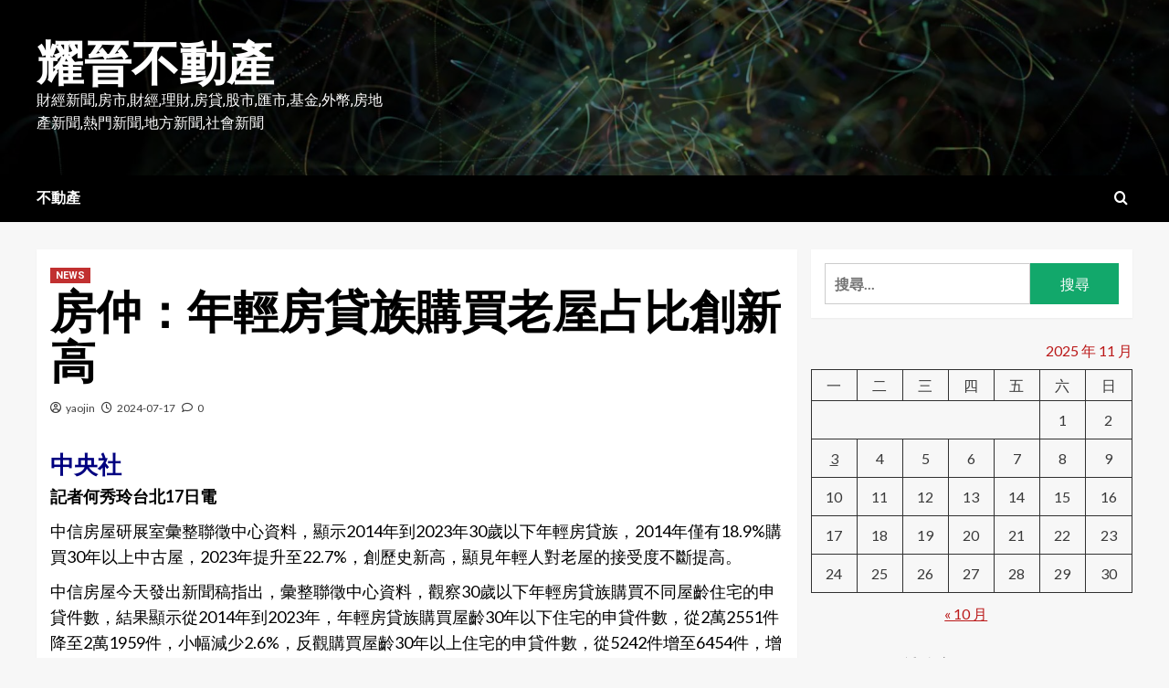

--- FILE ---
content_type: text/html; charset=UTF-8
request_url: https://www.yaojin.com.tw/news-afe-202407170053/
body_size: 16925
content:
<!doctype html>
<html lang="zh-TW">

<head>
    <meta charset="UTF-8">
    <meta name="viewport" content="width=device-width, initial-scale=1">
    <link rel="profile" href="http://gmpg.org/xfn/11">
    <title>房仲：年輕房貸族購買老屋占比創新高 &#8211; 耀晉不動產</title>
<meta name='robots' content='max-image-preview:large' />
<!-- Speed of this site is optimised by WP Performance Score Booster plugin v2.2.1 - https://dipakgajjar.com/wp-performance-score-booster/ -->
<link rel='dns-prefetch' href='//fonts.googleapis.com' />
<link rel="alternate" type="application/rss+xml" title="訂閱《耀晉不動產》&raquo; 資訊提供" href="https://www.yaojin.com.tw/feed/" />
<link rel="alternate" type="application/rss+xml" title="訂閱《耀晉不動產》&raquo; 留言的資訊提供" href="https://www.yaojin.com.tw/comments/feed/" />
<link rel="alternate" type="application/rss+xml" title="訂閱《耀晉不動產 》&raquo;〈房仲：年輕房貸族購買老屋占比創新高〉留言的資訊提供" href="https://www.yaojin.com.tw/news-afe-202407170053/feed/" />
<script type="text/javascript">
/* <![CDATA[ */
window._wpemojiSettings = {"baseUrl":"https:\/\/s.w.org\/images\/core\/emoji\/15.0.3\/72x72\/","ext":".png","svgUrl":"https:\/\/s.w.org\/images\/core\/emoji\/15.0.3\/svg\/","svgExt":".svg","source":{"concatemoji":"https:\/\/www.yaojin.com.tw\/wp-includes\/js\/wp-emoji-release.min.js"}};
/*! This file is auto-generated */
!function(i,n){var o,s,e;function c(e){try{var t={supportTests:e,timestamp:(new Date).valueOf()};sessionStorage.setItem(o,JSON.stringify(t))}catch(e){}}function p(e,t,n){e.clearRect(0,0,e.canvas.width,e.canvas.height),e.fillText(t,0,0);var t=new Uint32Array(e.getImageData(0,0,e.canvas.width,e.canvas.height).data),r=(e.clearRect(0,0,e.canvas.width,e.canvas.height),e.fillText(n,0,0),new Uint32Array(e.getImageData(0,0,e.canvas.width,e.canvas.height).data));return t.every(function(e,t){return e===r[t]})}function u(e,t,n){switch(t){case"flag":return n(e,"\ud83c\udff3\ufe0f\u200d\u26a7\ufe0f","\ud83c\udff3\ufe0f\u200b\u26a7\ufe0f")?!1:!n(e,"\ud83c\uddfa\ud83c\uddf3","\ud83c\uddfa\u200b\ud83c\uddf3")&&!n(e,"\ud83c\udff4\udb40\udc67\udb40\udc62\udb40\udc65\udb40\udc6e\udb40\udc67\udb40\udc7f","\ud83c\udff4\u200b\udb40\udc67\u200b\udb40\udc62\u200b\udb40\udc65\u200b\udb40\udc6e\u200b\udb40\udc67\u200b\udb40\udc7f");case"emoji":return!n(e,"\ud83d\udc26\u200d\u2b1b","\ud83d\udc26\u200b\u2b1b")}return!1}function f(e,t,n){var r="undefined"!=typeof WorkerGlobalScope&&self instanceof WorkerGlobalScope?new OffscreenCanvas(300,150):i.createElement("canvas"),a=r.getContext("2d",{willReadFrequently:!0}),o=(a.textBaseline="top",a.font="600 32px Arial",{});return e.forEach(function(e){o[e]=t(a,e,n)}),o}function t(e){var t=i.createElement("script");t.src=e,t.defer=!0,i.head.appendChild(t)}"undefined"!=typeof Promise&&(o="wpEmojiSettingsSupports",s=["flag","emoji"],n.supports={everything:!0,everythingExceptFlag:!0},e=new Promise(function(e){i.addEventListener("DOMContentLoaded",e,{once:!0})}),new Promise(function(t){var n=function(){try{var e=JSON.parse(sessionStorage.getItem(o));if("object"==typeof e&&"number"==typeof e.timestamp&&(new Date).valueOf()<e.timestamp+604800&&"object"==typeof e.supportTests)return e.supportTests}catch(e){}return null}();if(!n){if("undefined"!=typeof Worker&&"undefined"!=typeof OffscreenCanvas&&"undefined"!=typeof URL&&URL.createObjectURL&&"undefined"!=typeof Blob)try{var e="postMessage("+f.toString()+"("+[JSON.stringify(s),u.toString(),p.toString()].join(",")+"));",r=new Blob([e],{type:"text/javascript"}),a=new Worker(URL.createObjectURL(r),{name:"wpTestEmojiSupports"});return void(a.onmessage=function(e){c(n=e.data),a.terminate(),t(n)})}catch(e){}c(n=f(s,u,p))}t(n)}).then(function(e){for(var t in e)n.supports[t]=e[t],n.supports.everything=n.supports.everything&&n.supports[t],"flag"!==t&&(n.supports.everythingExceptFlag=n.supports.everythingExceptFlag&&n.supports[t]);n.supports.everythingExceptFlag=n.supports.everythingExceptFlag&&!n.supports.flag,n.DOMReady=!1,n.readyCallback=function(){n.DOMReady=!0}}).then(function(){return e}).then(function(){var e;n.supports.everything||(n.readyCallback(),(e=n.source||{}).concatemoji?t(e.concatemoji):e.wpemoji&&e.twemoji&&(t(e.twemoji),t(e.wpemoji)))}))}((window,document),window._wpemojiSettings);
/* ]]> */
</script>
<style id='wp-emoji-styles-inline-css' type='text/css'>

	img.wp-smiley, img.emoji {
		display: inline !important;
		border: none !important;
		box-shadow: none !important;
		height: 1em !important;
		width: 1em !important;
		margin: 0 0.07em !important;
		vertical-align: -0.1em !important;
		background: none !important;
		padding: 0 !important;
	}
</style>
<link rel='stylesheet' id='wp-block-library-css' href='https://www.yaojin.com.tw/wp-includes/css/dist/block-library/style.min.css' type='text/css' media='all' />
<style id='wp-block-library-theme-inline-css' type='text/css'>
.wp-block-audio :where(figcaption){color:#555;font-size:13px;text-align:center}.is-dark-theme .wp-block-audio :where(figcaption){color:#ffffffa6}.wp-block-audio{margin:0 0 1em}.wp-block-code{border:1px solid #ccc;border-radius:4px;font-family:Menlo,Consolas,monaco,monospace;padding:.8em 1em}.wp-block-embed :where(figcaption){color:#555;font-size:13px;text-align:center}.is-dark-theme .wp-block-embed :where(figcaption){color:#ffffffa6}.wp-block-embed{margin:0 0 1em}.blocks-gallery-caption{color:#555;font-size:13px;text-align:center}.is-dark-theme .blocks-gallery-caption{color:#ffffffa6}:root :where(.wp-block-image figcaption){color:#555;font-size:13px;text-align:center}.is-dark-theme :root :where(.wp-block-image figcaption){color:#ffffffa6}.wp-block-image{margin:0 0 1em}.wp-block-pullquote{border-bottom:4px solid;border-top:4px solid;color:currentColor;margin-bottom:1.75em}.wp-block-pullquote cite,.wp-block-pullquote footer,.wp-block-pullquote__citation{color:currentColor;font-size:.8125em;font-style:normal;text-transform:uppercase}.wp-block-quote{border-left:.25em solid;margin:0 0 1.75em;padding-left:1em}.wp-block-quote cite,.wp-block-quote footer{color:currentColor;font-size:.8125em;font-style:normal;position:relative}.wp-block-quote.has-text-align-right{border-left:none;border-right:.25em solid;padding-left:0;padding-right:1em}.wp-block-quote.has-text-align-center{border:none;padding-left:0}.wp-block-quote.is-large,.wp-block-quote.is-style-large,.wp-block-quote.is-style-plain{border:none}.wp-block-search .wp-block-search__label{font-weight:700}.wp-block-search__button{border:1px solid #ccc;padding:.375em .625em}:where(.wp-block-group.has-background){padding:1.25em 2.375em}.wp-block-separator.has-css-opacity{opacity:.4}.wp-block-separator{border:none;border-bottom:2px solid;margin-left:auto;margin-right:auto}.wp-block-separator.has-alpha-channel-opacity{opacity:1}.wp-block-separator:not(.is-style-wide):not(.is-style-dots){width:100px}.wp-block-separator.has-background:not(.is-style-dots){border-bottom:none;height:1px}.wp-block-separator.has-background:not(.is-style-wide):not(.is-style-dots){height:2px}.wp-block-table{margin:0 0 1em}.wp-block-table td,.wp-block-table th{word-break:normal}.wp-block-table :where(figcaption){color:#555;font-size:13px;text-align:center}.is-dark-theme .wp-block-table :where(figcaption){color:#ffffffa6}.wp-block-video :where(figcaption){color:#555;font-size:13px;text-align:center}.is-dark-theme .wp-block-video :where(figcaption){color:#ffffffa6}.wp-block-video{margin:0 0 1em}:root :where(.wp-block-template-part.has-background){margin-bottom:0;margin-top:0;padding:1.25em 2.375em}
</style>
<style id='global-styles-inline-css' type='text/css'>
:root{--wp--preset--aspect-ratio--square: 1;--wp--preset--aspect-ratio--4-3: 4/3;--wp--preset--aspect-ratio--3-4: 3/4;--wp--preset--aspect-ratio--3-2: 3/2;--wp--preset--aspect-ratio--2-3: 2/3;--wp--preset--aspect-ratio--16-9: 16/9;--wp--preset--aspect-ratio--9-16: 9/16;--wp--preset--color--black: #000000;--wp--preset--color--cyan-bluish-gray: #abb8c3;--wp--preset--color--white: #ffffff;--wp--preset--color--pale-pink: #f78da7;--wp--preset--color--vivid-red: #cf2e2e;--wp--preset--color--luminous-vivid-orange: #ff6900;--wp--preset--color--luminous-vivid-amber: #fcb900;--wp--preset--color--light-green-cyan: #7bdcb5;--wp--preset--color--vivid-green-cyan: #00d084;--wp--preset--color--pale-cyan-blue: #8ed1fc;--wp--preset--color--vivid-cyan-blue: #0693e3;--wp--preset--color--vivid-purple: #9b51e0;--wp--preset--gradient--vivid-cyan-blue-to-vivid-purple: linear-gradient(135deg,rgba(6,147,227,1) 0%,rgb(155,81,224) 100%);--wp--preset--gradient--light-green-cyan-to-vivid-green-cyan: linear-gradient(135deg,rgb(122,220,180) 0%,rgb(0,208,130) 100%);--wp--preset--gradient--luminous-vivid-amber-to-luminous-vivid-orange: linear-gradient(135deg,rgba(252,185,0,1) 0%,rgba(255,105,0,1) 100%);--wp--preset--gradient--luminous-vivid-orange-to-vivid-red: linear-gradient(135deg,rgba(255,105,0,1) 0%,rgb(207,46,46) 100%);--wp--preset--gradient--very-light-gray-to-cyan-bluish-gray: linear-gradient(135deg,rgb(238,238,238) 0%,rgb(169,184,195) 100%);--wp--preset--gradient--cool-to-warm-spectrum: linear-gradient(135deg,rgb(74,234,220) 0%,rgb(151,120,209) 20%,rgb(207,42,186) 40%,rgb(238,44,130) 60%,rgb(251,105,98) 80%,rgb(254,248,76) 100%);--wp--preset--gradient--blush-light-purple: linear-gradient(135deg,rgb(255,206,236) 0%,rgb(152,150,240) 100%);--wp--preset--gradient--blush-bordeaux: linear-gradient(135deg,rgb(254,205,165) 0%,rgb(254,45,45) 50%,rgb(107,0,62) 100%);--wp--preset--gradient--luminous-dusk: linear-gradient(135deg,rgb(255,203,112) 0%,rgb(199,81,192) 50%,rgb(65,88,208) 100%);--wp--preset--gradient--pale-ocean: linear-gradient(135deg,rgb(255,245,203) 0%,rgb(182,227,212) 50%,rgb(51,167,181) 100%);--wp--preset--gradient--electric-grass: linear-gradient(135deg,rgb(202,248,128) 0%,rgb(113,206,126) 100%);--wp--preset--gradient--midnight: linear-gradient(135deg,rgb(2,3,129) 0%,rgb(40,116,252) 100%);--wp--preset--font-size--small: 13px;--wp--preset--font-size--medium: 20px;--wp--preset--font-size--large: 36px;--wp--preset--font-size--x-large: 42px;--wp--preset--spacing--20: 0.44rem;--wp--preset--spacing--30: 0.67rem;--wp--preset--spacing--40: 1rem;--wp--preset--spacing--50: 1.5rem;--wp--preset--spacing--60: 2.25rem;--wp--preset--spacing--70: 3.38rem;--wp--preset--spacing--80: 5.06rem;--wp--preset--shadow--natural: 6px 6px 9px rgba(0, 0, 0, 0.2);--wp--preset--shadow--deep: 12px 12px 50px rgba(0, 0, 0, 0.4);--wp--preset--shadow--sharp: 6px 6px 0px rgba(0, 0, 0, 0.2);--wp--preset--shadow--outlined: 6px 6px 0px -3px rgba(255, 255, 255, 1), 6px 6px rgba(0, 0, 0, 1);--wp--preset--shadow--crisp: 6px 6px 0px rgba(0, 0, 0, 1);}:root { --wp--style--global--content-size: 740px;--wp--style--global--wide-size: 1200px; }:where(body) { margin: 0; }.wp-site-blocks > .alignleft { float: left; margin-right: 2em; }.wp-site-blocks > .alignright { float: right; margin-left: 2em; }.wp-site-blocks > .aligncenter { justify-content: center; margin-left: auto; margin-right: auto; }:where(.wp-site-blocks) > * { margin-block-start: 24px; margin-block-end: 0; }:where(.wp-site-blocks) > :first-child { margin-block-start: 0; }:where(.wp-site-blocks) > :last-child { margin-block-end: 0; }:root { --wp--style--block-gap: 24px; }:root :where(.is-layout-flow) > :first-child{margin-block-start: 0;}:root :where(.is-layout-flow) > :last-child{margin-block-end: 0;}:root :where(.is-layout-flow) > *{margin-block-start: 24px;margin-block-end: 0;}:root :where(.is-layout-constrained) > :first-child{margin-block-start: 0;}:root :where(.is-layout-constrained) > :last-child{margin-block-end: 0;}:root :where(.is-layout-constrained) > *{margin-block-start: 24px;margin-block-end: 0;}:root :where(.is-layout-flex){gap: 24px;}:root :where(.is-layout-grid){gap: 24px;}.is-layout-flow > .alignleft{float: left;margin-inline-start: 0;margin-inline-end: 2em;}.is-layout-flow > .alignright{float: right;margin-inline-start: 2em;margin-inline-end: 0;}.is-layout-flow > .aligncenter{margin-left: auto !important;margin-right: auto !important;}.is-layout-constrained > .alignleft{float: left;margin-inline-start: 0;margin-inline-end: 2em;}.is-layout-constrained > .alignright{float: right;margin-inline-start: 2em;margin-inline-end: 0;}.is-layout-constrained > .aligncenter{margin-left: auto !important;margin-right: auto !important;}.is-layout-constrained > :where(:not(.alignleft):not(.alignright):not(.alignfull)){max-width: var(--wp--style--global--content-size);margin-left: auto !important;margin-right: auto !important;}.is-layout-constrained > .alignwide{max-width: var(--wp--style--global--wide-size);}body .is-layout-flex{display: flex;}.is-layout-flex{flex-wrap: wrap;align-items: center;}.is-layout-flex > :is(*, div){margin: 0;}body .is-layout-grid{display: grid;}.is-layout-grid > :is(*, div){margin: 0;}body{padding-top: 0px;padding-right: 0px;padding-bottom: 0px;padding-left: 0px;}a:where(:not(.wp-element-button)){text-decoration: none;}:root :where(.wp-element-button, .wp-block-button__link){background-color: #32373c;border-width: 0;color: #fff;font-family: inherit;font-size: inherit;line-height: inherit;padding: calc(0.667em + 2px) calc(1.333em + 2px);text-decoration: none;}.has-black-color{color: var(--wp--preset--color--black) !important;}.has-cyan-bluish-gray-color{color: var(--wp--preset--color--cyan-bluish-gray) !important;}.has-white-color{color: var(--wp--preset--color--white) !important;}.has-pale-pink-color{color: var(--wp--preset--color--pale-pink) !important;}.has-vivid-red-color{color: var(--wp--preset--color--vivid-red) !important;}.has-luminous-vivid-orange-color{color: var(--wp--preset--color--luminous-vivid-orange) !important;}.has-luminous-vivid-amber-color{color: var(--wp--preset--color--luminous-vivid-amber) !important;}.has-light-green-cyan-color{color: var(--wp--preset--color--light-green-cyan) !important;}.has-vivid-green-cyan-color{color: var(--wp--preset--color--vivid-green-cyan) !important;}.has-pale-cyan-blue-color{color: var(--wp--preset--color--pale-cyan-blue) !important;}.has-vivid-cyan-blue-color{color: var(--wp--preset--color--vivid-cyan-blue) !important;}.has-vivid-purple-color{color: var(--wp--preset--color--vivid-purple) !important;}.has-black-background-color{background-color: var(--wp--preset--color--black) !important;}.has-cyan-bluish-gray-background-color{background-color: var(--wp--preset--color--cyan-bluish-gray) !important;}.has-white-background-color{background-color: var(--wp--preset--color--white) !important;}.has-pale-pink-background-color{background-color: var(--wp--preset--color--pale-pink) !important;}.has-vivid-red-background-color{background-color: var(--wp--preset--color--vivid-red) !important;}.has-luminous-vivid-orange-background-color{background-color: var(--wp--preset--color--luminous-vivid-orange) !important;}.has-luminous-vivid-amber-background-color{background-color: var(--wp--preset--color--luminous-vivid-amber) !important;}.has-light-green-cyan-background-color{background-color: var(--wp--preset--color--light-green-cyan) !important;}.has-vivid-green-cyan-background-color{background-color: var(--wp--preset--color--vivid-green-cyan) !important;}.has-pale-cyan-blue-background-color{background-color: var(--wp--preset--color--pale-cyan-blue) !important;}.has-vivid-cyan-blue-background-color{background-color: var(--wp--preset--color--vivid-cyan-blue) !important;}.has-vivid-purple-background-color{background-color: var(--wp--preset--color--vivid-purple) !important;}.has-black-border-color{border-color: var(--wp--preset--color--black) !important;}.has-cyan-bluish-gray-border-color{border-color: var(--wp--preset--color--cyan-bluish-gray) !important;}.has-white-border-color{border-color: var(--wp--preset--color--white) !important;}.has-pale-pink-border-color{border-color: var(--wp--preset--color--pale-pink) !important;}.has-vivid-red-border-color{border-color: var(--wp--preset--color--vivid-red) !important;}.has-luminous-vivid-orange-border-color{border-color: var(--wp--preset--color--luminous-vivid-orange) !important;}.has-luminous-vivid-amber-border-color{border-color: var(--wp--preset--color--luminous-vivid-amber) !important;}.has-light-green-cyan-border-color{border-color: var(--wp--preset--color--light-green-cyan) !important;}.has-vivid-green-cyan-border-color{border-color: var(--wp--preset--color--vivid-green-cyan) !important;}.has-pale-cyan-blue-border-color{border-color: var(--wp--preset--color--pale-cyan-blue) !important;}.has-vivid-cyan-blue-border-color{border-color: var(--wp--preset--color--vivid-cyan-blue) !important;}.has-vivid-purple-border-color{border-color: var(--wp--preset--color--vivid-purple) !important;}.has-vivid-cyan-blue-to-vivid-purple-gradient-background{background: var(--wp--preset--gradient--vivid-cyan-blue-to-vivid-purple) !important;}.has-light-green-cyan-to-vivid-green-cyan-gradient-background{background: var(--wp--preset--gradient--light-green-cyan-to-vivid-green-cyan) !important;}.has-luminous-vivid-amber-to-luminous-vivid-orange-gradient-background{background: var(--wp--preset--gradient--luminous-vivid-amber-to-luminous-vivid-orange) !important;}.has-luminous-vivid-orange-to-vivid-red-gradient-background{background: var(--wp--preset--gradient--luminous-vivid-orange-to-vivid-red) !important;}.has-very-light-gray-to-cyan-bluish-gray-gradient-background{background: var(--wp--preset--gradient--very-light-gray-to-cyan-bluish-gray) !important;}.has-cool-to-warm-spectrum-gradient-background{background: var(--wp--preset--gradient--cool-to-warm-spectrum) !important;}.has-blush-light-purple-gradient-background{background: var(--wp--preset--gradient--blush-light-purple) !important;}.has-blush-bordeaux-gradient-background{background: var(--wp--preset--gradient--blush-bordeaux) !important;}.has-luminous-dusk-gradient-background{background: var(--wp--preset--gradient--luminous-dusk) !important;}.has-pale-ocean-gradient-background{background: var(--wp--preset--gradient--pale-ocean) !important;}.has-electric-grass-gradient-background{background: var(--wp--preset--gradient--electric-grass) !important;}.has-midnight-gradient-background{background: var(--wp--preset--gradient--midnight) !important;}.has-small-font-size{font-size: var(--wp--preset--font-size--small) !important;}.has-medium-font-size{font-size: var(--wp--preset--font-size--medium) !important;}.has-large-font-size{font-size: var(--wp--preset--font-size--large) !important;}.has-x-large-font-size{font-size: var(--wp--preset--font-size--x-large) !important;}
:root :where(.wp-block-pullquote){font-size: 1.5em;line-height: 1.6;}
</style>
<link rel='stylesheet' id='newsment-google-fonts-css' href='https://fonts.googleapis.com/css?family=Roboto:100,300,400,500,700' type='text/css' media='all' />
<link rel='stylesheet' id='bootstrap-css' href='https://www.yaojin.com.tw/wp-content/themes/covernews/assets/bootstrap/css/bootstrap.min.css' type='text/css' media='all' />
<link rel='stylesheet' id='covernews-style-css' href='https://www.yaojin.com.tw/wp-content/themes/covernews/style.css' type='text/css' media='all' />
<link rel='stylesheet' id='newsment-css' href='https://www.yaojin.com.tw/wp-content/themes/newsment/style.css' type='text/css' media='all' />
<link rel='stylesheet' id='covernews-icons-css' href='https://www.yaojin.com.tw/wp-content/themes/covernews/assets/icons/style.css' type='text/css' media='all' />
<link rel='stylesheet' id='covernews-google-fonts-css' href='https://fonts.googleapis.com/css?family=Source%20Sans%20Pro:400,700|Lato:400,700&#038;subset=latin,latin-ext' type='text/css' media='all' />
<link rel='stylesheet' id='yarpp-thumbnails-css' href='https://www.yaojin.com.tw/wp-content/plugins/yet-another-related-posts-plugin/style/styles_thumbnails.css' type='text/css' media='all' />
<style id='yarpp-thumbnails-inline-css' type='text/css'>
.yarpp-thumbnails-horizontal .yarpp-thumbnail {width: 160px;height: 200px;margin: 5px;margin-left: 0px;}.yarpp-thumbnail > img, .yarpp-thumbnail-default {width: 150px;height: 150px;margin: 5px;}.yarpp-thumbnails-horizontal .yarpp-thumbnail-title {margin: 7px;margin-top: 0px;width: 150px;}.yarpp-thumbnail-default > img {min-height: 150px;min-width: 150px;}
</style>
<script type='text/javascript'>
/* <![CDATA[ */
window.CKEDITOR_BASEPATH = "https://www.yaojin.com.tw/wp-content/plugins/ckeditor-for-wordpress/ckeditor/";
var ckeditorSettings = { "textarea_id": "comment", "pluginPath": "https:\/\/www.yaojin.com.tw\/wp-content\/plugins\/ckeditor-for-wordpress\/", "autostart": true, "excerpt_state": false, "qtransEnabled": false, "outputFormat": { "indent": true, "breakBeforeOpen": true, "breakAfterOpen": true, "breakBeforeClose": true, "breakAfterClose": true }, "configuration": { "height": "160px", "skin": "moono", "scayt_autoStartup": false, "entities": true, "entities_greek": true, "entities_latin": true, "toolbar": "WordpressBasic", "templates_files": [ "https:\/\/www.yaojin.com.tw\/wp-content\/plugins\/ckeditor-for-wordpress\/ckeditor.templates.js" ], "stylesCombo_stylesSet": "wordpress:https:\/\/www.yaojin.com.tw\/wp-content\/plugins\/ckeditor-for-wordpress\/ckeditor.styles.js", "allowedContent": true, "customConfig": "https:\/\/www.yaojin.com.tw\/wp-content\/plugins\/ckeditor-for-wordpress\/ckeditor.config.js" }, "externalPlugins": [  ], "additionalButtons": [  ] }
/* ]]> */
</script><style type="text/css">
			#content table.cke_editor { margin:0; }
			#content table.cke_editor tr td { padding:0;border:0; }
		</style><script type="text/javascript" src="https://www.yaojin.com.tw/wp-includes/js/jquery/jquery.min.js" id="jquery-core-js"></script>
<script type="text/javascript" src="https://www.yaojin.com.tw/wp-includes/js/jquery/jquery-migrate.min.js" id="jquery-migrate-js"></script>
<script type="text/javascript" src="https://www.yaojin.com.tw/wp-content/plugins/ckeditor-for-wordpress/ckeditor/ckeditor.js?t=F7J8&amp;ver=4.5.3.3" id="ckeditor-js"></script>
<script type="text/javascript" src="https://www.yaojin.com.tw/wp-content/plugins/ckeditor-for-wordpress/includes/ckeditor.utils.js?t=F7J8&amp;ver=4.5.3.3" id="ckeditor.utils-js"></script>
<script type="text/javascript" src="https://www.yaojin.com.tw/wp-content/plugins/ckeditor-for-wordpress/includes/ckeditor.comment-reply.js" id="comment-reply-js"></script>
<link rel="https://api.w.org/" href="https://www.yaojin.com.tw/wp-json/" /><link rel="alternate" title="JSON" type="application/json" href="https://www.yaojin.com.tw/wp-json/wp/v2/posts/20141" /><link rel="EditURI" type="application/rsd+xml" title="RSD" href="https://www.yaojin.com.tw/xmlrpc.php?rsd" />
<meta name="generator" content="WordPress 6.6.4" />
<link rel="canonical" href="https://www.yaojin.com.tw/news-afe-202407170053/" />
<link rel='shortlink' href='https://www.yaojin.com.tw/?p=20141' />
<link rel="alternate" title="oEmbed (JSON)" type="application/json+oembed" href="https://www.yaojin.com.tw/wp-json/oembed/1.0/embed?url=https%3A%2F%2Fwww.yaojin.com.tw%2Fnews-afe-202407170053%2F" />
<link rel="alternate" title="oEmbed (XML)" type="text/xml+oembed" href="https://www.yaojin.com.tw/wp-json/oembed/1.0/embed?url=https%3A%2F%2Fwww.yaojin.com.tw%2Fnews-afe-202407170053%2F&#038;format=xml" />
<style data-context="foundation-flickity-css">/*! Flickity v2.0.2
http://flickity.metafizzy.co
---------------------------------------------- */.flickity-enabled{position:relative}.flickity-enabled:focus{outline:0}.flickity-viewport{overflow:hidden;position:relative;height:100%}.flickity-slider{position:absolute;width:100%;height:100%}.flickity-enabled.is-draggable{-webkit-tap-highlight-color:transparent;tap-highlight-color:transparent;-webkit-user-select:none;-moz-user-select:none;-ms-user-select:none;user-select:none}.flickity-enabled.is-draggable .flickity-viewport{cursor:move;cursor:-webkit-grab;cursor:grab}.flickity-enabled.is-draggable .flickity-viewport.is-pointer-down{cursor:-webkit-grabbing;cursor:grabbing}.flickity-prev-next-button{position:absolute;top:50%;width:44px;height:44px;border:none;border-radius:50%;background:#fff;background:hsla(0,0%,100%,.75);cursor:pointer;-webkit-transform:translateY(-50%);transform:translateY(-50%)}.flickity-prev-next-button:hover{background:#fff}.flickity-prev-next-button:focus{outline:0;box-shadow:0 0 0 5px #09f}.flickity-prev-next-button:active{opacity:.6}.flickity-prev-next-button.previous{left:10px}.flickity-prev-next-button.next{right:10px}.flickity-rtl .flickity-prev-next-button.previous{left:auto;right:10px}.flickity-rtl .flickity-prev-next-button.next{right:auto;left:10px}.flickity-prev-next-button:disabled{opacity:.3;cursor:auto}.flickity-prev-next-button svg{position:absolute;left:20%;top:20%;width:60%;height:60%}.flickity-prev-next-button .arrow{fill:#333}.flickity-page-dots{position:absolute;width:100%;bottom:-25px;padding:0;margin:0;list-style:none;text-align:center;line-height:1}.flickity-rtl .flickity-page-dots{direction:rtl}.flickity-page-dots .dot{display:inline-block;width:10px;height:10px;margin:0 8px;background:#333;border-radius:50%;opacity:.25;cursor:pointer}.flickity-page-dots .dot.is-selected{opacity:1}</style><style data-context="foundation-slideout-css">.slideout-menu{position:fixed;left:0;top:0;bottom:0;right:auto;z-index:0;width:256px;overflow-y:auto;-webkit-overflow-scrolling:touch;display:none}.slideout-menu.pushit-right{left:auto;right:0}.slideout-panel{position:relative;z-index:1;will-change:transform}.slideout-open,.slideout-open .slideout-panel,.slideout-open body{overflow:hidden}.slideout-open .slideout-menu{display:block}.pushit{display:none}</style><link rel="pingback" href="https://www.yaojin.com.tw/xmlrpc.php">        <style type="text/css">
                        .site-title a,
            .site-header .site-branding .site-title a:visited,
            .site-header .site-branding .site-title a:hover,
            .site-description {
                color: #ffffff;
            }

            .site-branding .site-title {
                font-size: 52px;
            }

            @media only screen and (max-width: 640px) {
                .header-layout-3 .site-header .site-branding .site-title,
                .site-branding .site-title {
                    font-size: 60px;

                }
              }   

           @media only screen and (max-width: 375px) {
               .header-layout-3 .site-header .site-branding .site-title,
               .site-branding .site-title {
                        font-size: 50px;

                    }
                }
                
                    .elementor-template-full-width .elementor-section.elementor-section-full_width > .elementor-container,
        .elementor-template-full-width .elementor-section.elementor-section-boxed > .elementor-container{
            max-width: 1200px;
        }
        @media (min-width: 1600px){
            .elementor-template-full-width .elementor-section.elementor-section-full_width > .elementor-container,
            .elementor-template-full-width .elementor-section.elementor-section-boxed > .elementor-container{
                max-width: 1600px;
            }
        }
        
        .align-content-left .elementor-section-stretched,
        .align-content-right .elementor-section-stretched {
            max-width: 100%;
            left: 0 !important;
        }


        </style>
        <link rel="icon" href="https://www.yaojin.com.tw/wp-content/uploads/2022/01/cropped-Y-32x32.png" sizes="32x32" />
<link rel="icon" href="https://www.yaojin.com.tw/wp-content/uploads/2022/01/cropped-Y-192x192.png" sizes="192x192" />
<link rel="apple-touch-icon" href="https://www.yaojin.com.tw/wp-content/uploads/2022/01/cropped-Y-180x180.png" />
<meta name="msapplication-TileImage" content="https://www.yaojin.com.tw/wp-content/uploads/2022/01/cropped-Y-270x270.png" />
<style>.ios7.web-app-mode.has-fixed header{ background-color: rgba(3,122,221,.88);}</style></head>

<body class="post-template-default single single-post postid-20141 single-format-standard wp-embed-responsive default-content-layout scrollup-sticky-header aft-sticky-header aft-sticky-sidebar default aft-container-default aft-main-banner-slider-editors-picks-trending single-content-mode-default header-image-default align-content-left aft-and">
    
            <div id="af-preloader">
            <div id="loader-wrapper">
                <div id="loader"></div>
            </div>
        </div>
    
    <div id="page" class="site">
        <a class="skip-link screen-reader-text" href="#content">Skip to content</a>

        <div class="header-layout-1">
        <header id="masthead" class="site-header">
                <div class="masthead-banner data-bg" data-background="https://www.yaojin.com.tw/wp-content/themes/newsment/assets/img/default-header-image.jpeg">
            <div class="container">
                <div class="row">
                    <div class="col-md-4">
                        <div class="site-branding">
                                                            <p class="site-title font-family-1">
                                    <a href="https://www.yaojin.com.tw/" rel="home">耀晉不動產</a>
                                </p>
                            
                                                            <p class="site-description">財經新聞,房市,財經,理財,房貸,股市,匯市,基金,外幣,房地產新聞,熱門新聞,地方新聞,社會新聞</p>
                                                    </div>
                    </div>
                    <div class="col-md-8">
                                            </div>
                </div>
            </div>
        </div>
        <nav id="site-navigation" class="main-navigation">
            <div class="container">
                <div class="row">
                    <div class="kol-12">
                        <div class="navigation-container">

                            <div class="main-navigation-container-items-wrapper">

                                <span class="toggle-menu" aria-controls="primary-menu" aria-expanded="false">
                                    <a href="javascript:void(0)" class="aft-void-menu">
                                        <span class="screen-reader-text">Primary Menu</span>
                                        <i class="ham"></i>
                                    </a>
                                </span>
                                <span class="af-mobile-site-title-wrap">
                                                                        <p class="site-title font-family-1">
                                        <a href="https://www.yaojin.com.tw/" rel="home">耀晉不動產</a>
                                    </p>
                                </span>
                                <div id="primary-menu" class="menu"><ul>
<li class="page_item page-item-2"><a href="https://www.yaojin.com.tw/real-estate/">不動產</a></li>
</ul></div>
                            </div>
                            <div class="cart-search">

                                <div class="af-search-wrap">
                                    <div class="search-overlay">
                                        <a href="#" title="Search" class="search-icon">
                                            <i class="fa fa-search"></i>
                                        </a>
                                        <div class="af-search-form">
                                            <form role="search" method="get" class="search-form" action="https://www.yaojin.com.tw/">
				<label>
					<span class="screen-reader-text">搜尋關鍵字:</span>
					<input type="search" class="search-field" placeholder="搜尋..." value="" name="s" />
				</label>
				<input type="submit" class="search-submit" value="搜尋" />
			</form>                                        </div>
                                    </div>
                                </div>
                            </div>


                        </div>
                    </div>
                </div>
            </div>
        </nav>
    </header>
</div>

        
            <div id="content" class="container">
                                <div class="section-block-upper row">
                <div id="primary" class="content-area">
                    <main id="main" class="site-main">

                                                    <article id="post-20141" class="af-single-article post-20141 post type-post status-publish format-standard hentry category-uncategorized">
                                <div class="entry-content-wrap">
                                    <header class="entry-header">

    <div class="header-details-wrapper">
        <div class="entry-header-details">
                            <div class="figure-categories figure-categories-bg">
                                        <ul class="cat-links"><li class="meta-category">
                             <a class="covernews-categories category-color-1" href="https://www.yaojin.com.tw/category/uncategorized/" alt="View all posts in NEWS"> 
                                 NEWS
                             </a>
                        </li></ul>                </div>
                        <h1 class="entry-title">房仲：年輕房貸族購買老屋占比創新高</h1>
            
                
        <span class="author-links">
           
                            
                <span class="item-metadata posts-author">
                <i class="far fa-user-circle"></i>
                                <a href="https://www.yaojin.com.tw/author/yaojin/">
                    yaojin                </a>
                       </span>
                         <span class="item-metadata posts-date">
    <i class="far fa-clock"></i>
    <a href="https://www.yaojin.com.tw/2024/07/"> 
        2024-07-17        </a>
</span>
                        <span class="aft-comment-count">
                <a href="https://www.yaojin.com.tw/news-afe-202407170053/">
                    <i class="far fa-comment"></i>
                    <span class="aft-show-hover">
                        0                    </span>
                </a>
            </span>
                    </span>
                        

                    </div>
    </div>

        <div class="aft-post-thumbnail-wrapper">    
            </div>
    </header><!-- .entry-header -->                                    

    <div class="entry-content">
        <p>
	<strong><span style="color:#000080;"><span style="font-size:26px;">中央社</span></span><br />
	<span style="font-size:18px;"><span style="color:#000000;">記者何秀玲台北17日電</span></span></strong>
</p>
<p>
	<span style="font-size:18px;"><span style="color:#000000;">中信房屋研展室彙整聯徵中心資料，顯示2014年到2023年30歲以下年輕房貸族，2014年僅有18.9%購買30年以上中古屋，2023年提升至22.7%，創歷史新高，顯見年輕人對</span><a href="https://gianthin.com.tw/old-house-loan/" style="text-decoration:none;"><span style="color:#000000;">老屋</span></a><span style="color:#000000;">的接受度不斷提高。</span></span>
</p>
<p>
	<span style="font-size:18px;"><span style="color:#000000;">中信房屋今天發出新聞稿指出，彙整聯徵中心資料，觀察30歲以下年輕房貸族購買不同屋齡住宅的申貸件數，結果顯示從2014年到2023年，年輕</span><a href="https://www.zhonglu.com.tw/news-afe-202407170053/" style="text-decoration:none;"><span style="color:#000000;">房貸</span></a><span style="color:#000000;">族購買屋齡30年以下住宅的申貸件數，從2萬2551件降至2萬1959件，小幅減少2.6%，反觀購買屋齡30年以上住宅的申貸件數，從5242件增至6454件，增加比例為23.1%。</span></span>
</p>
<p>
	<span style="color:#000000;"><span style="font-size:18px;">中信房屋研展室副理莊思敏指出，高房價、房屋老化雙重壓力下，「愈買愈老」已成趨勢，尤其政府釋出新青安貸款政策，總價新台幣1000萬元至1500萬元間、符合新青安最高貸款額度的中古屋更是成為市場搶手貨，交易需求快速攀升。</span></span>
</p>
<p>
	<span style="color:#000000;"><span style="font-size:18px;">莊思敏表示，近年購買中古屋的年輕人明顯增多，推估為三大原因。首先，新建案價格通常比中古屋高，以台北市為例，目前新建案成交單價基本在百萬元以上，而中古屋成交單價普遍落在70萬至80萬元，具價格優勢。</span></span>
</p>
<p>
	<span style="font-size:18px;"><span style="color:#000000;">其次，大部分新建案位於城市外圍或新興</span><a href="https://gianthin.com.tw/zone-expropriation/" style="text-decoration:none;"><span style="color:#000000;">重劃</span></a><span style="color:#000000;">區，生活機能、交通機能未完全成熟，房價卻有明顯超漲的現象，未來一旦房市發展不如預期，這些區域的新建案恐首當其衝。反觀蛋黃區的中古屋，有穩定自住需求支撐，房價抗跌保值性更高。</span></span>
</p>
<p>
	<span style="font-size:18px;"><span style="color:#000000;">第三，中古屋也有機會拿到不錯的貸款條件，因屋齡非銀行核貸的唯一標準。依據聯徵中心揭露，今年第1季年輕</span><a href="https://gianthin.com.tw/blank-credit-apply-for-home-loan/" style="text-decoration:none;"><span style="color:#000000;">房貸</span></a><span style="color:#000000;">族申貸屋齡30年以上中古屋的核貸成數高達79.32%，近8成。</span></span>
</p>
<p>
	<span style="font-size:18px;"><span style="color:#000000;">她也提醒，購屋民眾在選擇中古屋時，仍有管線老化、漏水、壁癌等潛在風險，若是想買</span><a href="https://gianthin.com.tw/reconstruction/" style="text-decoration:none;"><span style="color:#000000;">老屋</span></a><span style="color:#000000;">等都更的民眾，建議做充分研究和準備。（編輯：張均懋）1130717</span></span>
</p>
<p>
	<a href="https://www.cna.com.tw/news/afe/202407170053.aspx" rel="nofollow noopener" style="text-decoration:none;" target="_blank"><span style="font-size:18px;">原始連結</span></a></p>
<div class='yarpp yarpp-related yarpp-related-website yarpp-template-thumbnails'>
<!-- YARPP Thumbnails -->
<h3>Related posts:</h3>
<div class="yarpp-thumbnails-horizontal">
<a class='yarpp-thumbnail' rel='norewrite' href='https://www.yaojin.com.tw/%e5%8c%97%e5%8f%b0%e6%96%b0%e5%bb%ba%e6%a1%88%e6%88%bf%e5%83%b9-%e5%85%a8%e6%95%b8%e5%89%b5%e9%ab%98/' title='北台新建案房價 全數創高'>
<img width="150" height="150" src="https://www.yaojin.com.tw/wp-content/uploads/2022/01/164113978512231_P14379818-150x150.jpg" class="attachment-thumbnail size-thumbnail wp-post-image" alt="" data-pin-nopin="true" srcset="https://www.yaojin.com.tw/wp-content/uploads/2022/01/164113978512231_P14379818-150x150.jpg 150w, https://www.yaojin.com.tw/wp-content/uploads/2022/01/164113978512231_P14379818-144x144.jpg 144w" sizes="(max-width: 150px) 100vw, 150px" /><span class="yarpp-thumbnail-title">北台新建案房價 全數創高</span></a>
<a class='yarpp-thumbnail' rel='norewrite' href='https://www.yaojin.com.tw/%e6%89%b9%e6%b0%91%e9%80%b2%e9%bb%a8%e5%90%83%e9%a6%99%e5%96%9d%e8%be%a3%e3%80%81%e4%b8%8d%e8%83%bd%e8%be%a6%e4%ba%8b/' title='批民進黨吃香喝辣、不能辦事　柯文哲：要喊「抗中保台」就裝像一點'>
<img width="150" height="150" src="https://www.yaojin.com.tw/wp-content/uploads/2022/07/d6472399-150x150.jpg" class="attachment-thumbnail size-thumbnail wp-post-image" alt="" data-pin-nopin="true" srcset="https://www.yaojin.com.tw/wp-content/uploads/2022/07/d6472399-150x150.jpg 150w, https://www.yaojin.com.tw/wp-content/uploads/2022/07/d6472399-144x144.jpg 144w" sizes="(max-width: 150px) 100vw, 150px" /><span class="yarpp-thumbnail-title">批民進黨吃香喝辣、不能辦事　柯文哲：要喊「抗中保台」就裝像一點</span></a>
<a class='yarpp-thumbnail' rel='norewrite' href='https://www.yaojin.com.tw/%e5%bc%b5%e5%96%84%e6%94%bf%e7%a8%b1%e6%9e%97%e5%93%b2%e7%91%84%e3%80%8c%e6%97%85%e9%95%b7%e3%80%8d%e9%81%93%e6%ad%89%e9%9b%a3%e6%93%8b%e7%90%83%e8%bf%b7%e6%80%92%e7%81%ab/' title='張善政稱林哲瑄「旅長」道歉難擋球迷怒火 網友︰道歉還是補槍'>
<img width="150" height="150" src="https://www.yaojin.com.tw/wp-content/uploads/2022/07/2436d530-da68-11ec-8b5e-4bb1c5dbda73-150x150.jpg" class="attachment-thumbnail size-thumbnail wp-post-image" alt="" data-pin-nopin="true" srcset="https://www.yaojin.com.tw/wp-content/uploads/2022/07/2436d530-da68-11ec-8b5e-4bb1c5dbda73-150x150.jpg 150w, https://www.yaojin.com.tw/wp-content/uploads/2022/07/2436d530-da68-11ec-8b5e-4bb1c5dbda73-144x144.jpg 144w" sizes="(max-width: 150px) 100vw, 150px" /><span class="yarpp-thumbnail-title">張善政稱林哲瑄「旅長」道歉難擋球迷怒火 網友︰道歉還是補槍</span></a>
<a class='yarpp-thumbnail' rel='norewrite' href='https://www.yaojin.com.tw/%e7%b6%b2%e7%be%8e%e5%b7%a5%e4%bd%9c%e4%b8%8d%e4%bf%9d%ef%bc%9fai%e7%94%9f%e6%88%90%e5%b0%8f%e6%a8%a1%e5%af%ab%e7%9c%9f%e5%a4%aa%e9%a6%99-%e9%84%89%e6%b0%91%e5%97%a8%e4%ba%86/' title='網美工作不保？AI生成小模寫真太香 鄉民嗨了：比真人照騙自然'>
<img width="150" height="150" src="https://www.yaojin.com.tw/wp-content/uploads/2023/02/20230224094931-02c01390e6aa700e2ae875638817e482-tablet-150x150.png" class="attachment-thumbnail size-thumbnail wp-post-image" alt="" data-pin-nopin="true" srcset="https://www.yaojin.com.tw/wp-content/uploads/2023/02/20230224094931-02c01390e6aa700e2ae875638817e482-tablet-150x150.png 150w, https://www.yaojin.com.tw/wp-content/uploads/2023/02/20230224094931-02c01390e6aa700e2ae875638817e482-tablet-144x144.png 144w, https://www.yaojin.com.tw/wp-content/uploads/2023/02/20230224094931-02c01390e6aa700e2ae875638817e482-tablet-120x120.png 120w" sizes="(max-width: 150px) 100vw, 150px" /><span class="yarpp-thumbnail-title">網美工作不保？AI生成小模寫真太香 鄉民嗨了：比真人照騙自然</span></a>
</div>
</div>
                    <div class="post-item-metadata entry-meta">
                            </div>
               
        
	<nav class="navigation post-navigation" aria-label="Continue Reading">
		<h2 class="screen-reader-text">Continue Reading</h2>
		<div class="nav-links"><div class="nav-previous"><a href="https://www.yaojin.com.tw/news-detail-news_id-215877/" rel="prev"><span class="em-post-navigation">Previous</span> 投資客最愛！高雄AI概念區空屋率攀升！</a></div><div class="nav-next"><a href="https://www.yaojin.com.tw/news-20240718700251-430606/" rel="next"><span class="em-post-navigation">Next</span> 「買不到房..就買營建股」 中部建商股價創高聲四起</a></div></div>
	</nav>            </div><!-- .entry-content -->


                                </div>
                                
<div class="promotionspace enable-promotionspace">
    <div class="em-reated-posts  col-ten">
        <div class="row">
                                <h3 class="related-title">
                        More Stories                    </h3>
                                <div class="row">
                                            <div class="col-sm-4 latest-posts-grid" data-mh="latest-posts-grid">
                            <div class="spotlight-post">
                                <figure class="categorised-article inside-img">
                                    <div class="categorised-article-wrapper">
                                        <div class="data-bg-hover data-bg-categorised read-bg-img">
                                            <a href="https://www.yaojin.com.tw/news-20251103/">
                                                <img width="300" height="200" src="https://www.yaojin.com.tw/wp-content/uploads/2025/11/a0f5681d-83f3-4b38-9ba0-76fd2f80f95c-300x200.png" class="attachment-medium size-medium wp-post-image" alt="" decoding="async" srcset="https://www.yaojin.com.tw/wp-content/uploads/2025/11/a0f5681d-83f3-4b38-9ba0-76fd2f80f95c-300x200.png 300w, https://www.yaojin.com.tw/wp-content/uploads/2025/11/a0f5681d-83f3-4b38-9ba0-76fd2f80f95c-1024x683.png 1024w, https://www.yaojin.com.tw/wp-content/uploads/2025/11/a0f5681d-83f3-4b38-9ba0-76fd2f80f95c-768x512.png 768w, https://www.yaojin.com.tw/wp-content/uploads/2025/11/a0f5681d-83f3-4b38-9ba0-76fd2f80f95c.png 1536w" sizes="(max-width: 300px) 100vw, 300px" />                                            </a>
                                        </div>
                                    </div>
                                                                        <div class="figure-categories figure-categories-bg">

                                        <ul class="cat-links"><li class="meta-category">
                             <a class="covernews-categories category-color-1" href="https://www.yaojin.com.tw/category/uncategorized/" alt="View all posts in NEWS"> 
                                 NEWS
                             </a>
                        </li></ul>                                    </div>
                                </figure>

                                <figcaption>

                                    <h3 class="article-title article-title-1">
                                        <a href="https://www.yaojin.com.tw/news-20251103/">
                                            友情價的陷阱：省下仲介費，你可能賠掉一棟房和一段情！                                        </a>
                                    </h3>
                                    <div class="grid-item-metadata">
                                        
        <span class="author-links">
           
                            
                <span class="item-metadata posts-author">
                <i class="far fa-user-circle"></i>
                                <a href="https://www.yaojin.com.tw/author/yaojin/">
                    yaojin                </a>
                       </span>
                         <span class="item-metadata posts-date">
    <i class="far fa-clock"></i>
    <a href="https://www.yaojin.com.tw/2025/11/"> 
        2025-11-03        </a>
</span>
                        <span class="aft-comment-count">
                <a href="https://www.yaojin.com.tw/news-20251103/">
                    <i class="far fa-comment"></i>
                    <span class="aft-show-hover">
                        0                    </span>
                </a>
            </span>
                    </span>
                                            </div>
                                </figcaption>
                            </div>
                        </div>
                                            <div class="col-sm-4 latest-posts-grid" data-mh="latest-posts-grid">
                            <div class="spotlight-post">
                                <figure class="categorised-article inside-img">
                                    <div class="categorised-article-wrapper">
                                        <div class="data-bg-hover data-bg-categorised read-bg-img">
                                            <a href="https://www.yaojin.com.tw/news-20251031/">
                                                <img width="300" height="200" src="https://www.yaojin.com.tw/wp-content/uploads/2025/10/9e832dfd-42e8-4613-97bc-d56a5197abfb-300x200.png" class="attachment-medium size-medium wp-post-image" alt="" decoding="async" loading="lazy" srcset="https://www.yaojin.com.tw/wp-content/uploads/2025/10/9e832dfd-42e8-4613-97bc-d56a5197abfb-300x200.png 300w, https://www.yaojin.com.tw/wp-content/uploads/2025/10/9e832dfd-42e8-4613-97bc-d56a5197abfb-1024x683.png 1024w, https://www.yaojin.com.tw/wp-content/uploads/2025/10/9e832dfd-42e8-4613-97bc-d56a5197abfb-768x512.png 768w, https://www.yaojin.com.tw/wp-content/uploads/2025/10/9e832dfd-42e8-4613-97bc-d56a5197abfb.png 1536w" sizes="(max-width: 300px) 100vw, 300px" />                                            </a>
                                        </div>
                                    </div>
                                                                        <div class="figure-categories figure-categories-bg">

                                        <ul class="cat-links"><li class="meta-category">
                             <a class="covernews-categories category-color-1" href="https://www.yaojin.com.tw/category/uncategorized/" alt="View all posts in NEWS"> 
                                 NEWS
                             </a>
                        </li></ul>                                    </div>
                                </figure>

                                <figcaption>

                                    <h3 class="article-title article-title-1">
                                        <a href="https://www.yaojin.com.tw/news-20251031/">
                                            建商分期只是加速成交的「應收帳款」—它根本沒解決你「還不起」的難題！                                        </a>
                                    </h3>
                                    <div class="grid-item-metadata">
                                        
        <span class="author-links">
           
                            
                <span class="item-metadata posts-author">
                <i class="far fa-user-circle"></i>
                                <a href="https://www.yaojin.com.tw/author/yaojin/">
                    yaojin                </a>
                       </span>
                         <span class="item-metadata posts-date">
    <i class="far fa-clock"></i>
    <a href="https://www.yaojin.com.tw/2025/10/"> 
        2025-10-31        </a>
</span>
                        <span class="aft-comment-count">
                <a href="https://www.yaojin.com.tw/news-20251031/">
                    <i class="far fa-comment"></i>
                    <span class="aft-show-hover">
                        0                    </span>
                </a>
            </span>
                    </span>
                                            </div>
                                </figcaption>
                            </div>
                        </div>
                                            <div class="col-sm-4 latest-posts-grid" data-mh="latest-posts-grid">
                            <div class="spotlight-post">
                                <figure class="categorised-article inside-img">
                                    <div class="categorised-article-wrapper">
                                        <div class="data-bg-hover data-bg-categorised read-bg-img">
                                            <a href="https://www.yaojin.com.tw/news-202510301/">
                                                <img width="300" height="200" src="https://www.yaojin.com.tw/wp-content/uploads/2025/10/d01d7a28-c204-4c34-a990-f8b91df91f75-300x200.png" class="attachment-medium size-medium wp-post-image" alt="" decoding="async" loading="lazy" srcset="https://www.yaojin.com.tw/wp-content/uploads/2025/10/d01d7a28-c204-4c34-a990-f8b91df91f75-300x200.png 300w, https://www.yaojin.com.tw/wp-content/uploads/2025/10/d01d7a28-c204-4c34-a990-f8b91df91f75-1024x683.png 1024w, https://www.yaojin.com.tw/wp-content/uploads/2025/10/d01d7a28-c204-4c34-a990-f8b91df91f75-768x512.png 768w, https://www.yaojin.com.tw/wp-content/uploads/2025/10/d01d7a28-c204-4c34-a990-f8b91df91f75.png 1536w" sizes="(max-width: 300px) 100vw, 300px" />                                            </a>
                                        </div>
                                    </div>
                                                                        <div class="figure-categories figure-categories-bg">

                                        <ul class="cat-links"><li class="meta-category">
                             <a class="covernews-categories category-color-1" href="https://www.yaojin.com.tw/category/uncategorized/" alt="View all posts in NEWS"> 
                                 NEWS
                             </a>
                        </li></ul>                                    </div>
                                </figure>

                                <figcaption>

                                    <h3 class="article-title article-title-1">
                                        <a href="https://www.yaojin.com.tw/news-202510301/">
                                            賣房成交價不如預期，仲介費還要照付？代書揭「三時機」合法砍價不吃虧！                                        </a>
                                    </h3>
                                    <div class="grid-item-metadata">
                                        
        <span class="author-links">
           
                            
                <span class="item-metadata posts-author">
                <i class="far fa-user-circle"></i>
                                <a href="https://www.yaojin.com.tw/author/yaojin/">
                    yaojin                </a>
                       </span>
                         <span class="item-metadata posts-date">
    <i class="far fa-clock"></i>
    <a href="https://www.yaojin.com.tw/2025/10/"> 
        2025-10-30        </a>
</span>
                        <span class="aft-comment-count">
                <a href="https://www.yaojin.com.tw/news-202510301/">
                    <i class="far fa-comment"></i>
                    <span class="aft-show-hover">
                        0                    </span>
                </a>
            </span>
                    </span>
                                            </div>
                                </figcaption>
                            </div>
                        </div>
                                    </div>
            
        </div>
    </div>
</div>
                                
<div id="comments" class="comments-area">

		<div id="respond" class="comment-respond">
		<h3 id="reply-title" class="comment-reply-title">發佈留言 <small><a rel="nofollow" id="cancel-comment-reply-link" href="/news-afe-202407170053/#respond" style="display:none;">取消回覆</a></small></h3><p class="must-log-in">很抱歉，必須<a href="https://www.yaojin.com.tw/wp-login.php?redirect_to=https%3A%2F%2Fwww.yaojin.com.tw%2Fnews-afe-202407170053%2F">登入</a>網站才能發佈留言。</p>	</div><!-- #respond -->
	
</div><!-- #comments -->
                            </article>
                        
                    </main><!-- #main -->
                </div><!-- #primary -->
                                <aside id="secondary" class="widget-area sidebar-sticky-top">
	<div id="search-2" class="widget covernews-widget widget_search"><form role="search" method="get" class="search-form" action="https://www.yaojin.com.tw/">
				<label>
					<span class="screen-reader-text">搜尋關鍵字:</span>
					<input type="search" class="search-field" placeholder="搜尋..." value="" name="s" />
				</label>
				<input type="submit" class="search-submit" value="搜尋" />
			</form></div><div id="block-5" class="widget covernews-widget widget_block widget_calendar"><div class="wp-block-calendar"><table id="wp-calendar" class="wp-calendar-table">
	<caption>2025 年 11 月</caption>
	<thead>
	<tr>
		<th scope="col" title="星期一">一</th>
		<th scope="col" title="星期二">二</th>
		<th scope="col" title="星期三">三</th>
		<th scope="col" title="星期四">四</th>
		<th scope="col" title="星期五">五</th>
		<th scope="col" title="星期六">六</th>
		<th scope="col" title="星期日">日</th>
	</tr>
	</thead>
	<tbody>
	<tr>
		<td colspan="5" class="pad">&nbsp;</td><td>1</td><td>2</td>
	</tr>
	<tr>
		<td id="today"><a href="https://www.yaojin.com.tw/2025/11/03/" aria-label="文章發佈於 2025 年 11 月 3 日">3</a></td><td>4</td><td>5</td><td>6</td><td>7</td><td>8</td><td>9</td>
	</tr>
	<tr>
		<td>10</td><td>11</td><td>12</td><td>13</td><td>14</td><td>15</td><td>16</td>
	</tr>
	<tr>
		<td>17</td><td>18</td><td>19</td><td>20</td><td>21</td><td>22</td><td>23</td>
	</tr>
	<tr>
		<td>24</td><td>25</td><td>26</td><td>27</td><td>28</td><td>29</td><td>30</td>
	</tr>
	</tbody>
	</table><nav aria-label="上個月及下個月" class="wp-calendar-nav">
		<span class="wp-calendar-nav-prev"><a href="https://www.yaojin.com.tw/2025/10/">&laquo; 10 月</a></span>
		<span class="pad">&nbsp;</span>
		<span class="wp-calendar-nav-next">&nbsp;</span>
	</nav></div></div><div id="rss-3" class="widget covernews-widget widget_rss"><h2 class="widget-title widget-title-1"><span><a class="rsswidget rss-widget-feed" href="https://feeds.feedburner.com/ettoday/society"><img class="rss-widget-icon" style="border:0" width="14" height="14" src="https://www.yaojin.com.tw/wp-includes/images/rss.png" alt="RSS" loading="lazy" /></a> <a class="rsswidget rss-widget-title" href="https://www.ettoday.net/">ETtoday 社會新聞</a></span></h2><ul><li><a class='rsswidget' href='https://www.ettoday.net/news/20251103/3061213.htm'>快訊／高雄運河驚傳女子落水　警消急衝現場救起已死亡</a><div class="rssSummary">高雄市前鎮區今（3)日下午4點傳出有民眾落水！警消獲報後趕抵現場救援，經消防局下水搜救，撈獲一名女子，經救護人 [&hellip;]</div></li><li><a class='rsswidget' href='https://www.ettoday.net/news/20251103/3061204.htm'>基隆小貨車疑剎車失靈　猛撞皮卡「擠上人行道」駕駛送醫</a><div class="rssSummary">基隆市一名王姓小貨車駕駛今（3日）上午11時許，駕車行經光華隧道時，疑似因剎車失靈，直接撞上停靠路旁的黑色皮卡 [&hellip;]</div></li><li><a class='rsswidget' href='https://www.ettoday.net/news/20251103/3061209.htm'>被分手還勾勾纏求復合！退役軍人挾持前任喊一起死　墜樓前推開她</a><div class="rssSummary">新北市三重區2日晚間，一名35歲蘇姓飲料店老闆不滿23歲陳姓前女友提分手，竟持刀攻擊陳女姊姊後，再挾持陳女跑到 [&hellip;]</div></li><li><a class='rsswidget' href='https://www.ettoday.net/news/20251103/3061194.htm'>新北飆仔遭鎖定！警連2波行動逮11人　查扣10輛競速改裝機車</a><div class="rssSummary">新北市政府警察局為遏止街頭飆車歪風，針對非法改裝車輛及危險競速行為展開強力專案查緝。在7月至9月間，警方接獲聚 [&hellip;]</div></li><li><a class='rsswidget' href='https://www.ettoday.net/news/20251103/3061192.htm'>北投溫泉招待所雙屍！檢相驗暫難確定死因　2遺體先冰存</a><div class="rssSummary">北市北投區一處私人招待所2日驚傳雙命案，嚴姓管家委託清潔人員清理屋內溫泉蓄水池，未料54歲謝姓男工與42歲雲姓 [&hellip;]</div></li></ul></div><div id="rss-2" class="widget covernews-widget widget_rss"><h2 class="widget-title widget-title-1"><span><a class="rsswidget rss-widget-feed" href="https://feeds.feedburner.com/ettoday/finance"><img class="rss-widget-icon" style="border:0" width="14" height="14" src="https://www.yaojin.com.tw/wp-includes/images/rss.png" alt="RSS" loading="lazy" /></a> <a class="rsswidget rss-widget-title" href="https://www.ettoday.net/">ETtoday 財經新聞</a></span></h2><ul><li><a class='rsswidget' href='https://finance.ettoday.net/news/3061198'>57.4萬股民注意！00929配息調升至0.09元　年化配息率5.7％</a><div class="rssSummary">資產規模1402億元、受益人數57.4萬人首檔台股月配型ETF復華台灣科技優息（00929）於今（3）日宣布每 [&hellip;]</div></li><li><a class='rsswidget' href='https://finance.ettoday.net/news/3060868'>普發1萬8大官股銀行拼了！　5大類好康出爐</a><div class="rssSummary">政府「全民+1 政府相挺」普發現金登記入帳將於11月5日開放網路登記，財政部今（3）日指出所屬公股銀行積極響應 [&hellip;]</div></li><li><a class='rsswidget' href='https://finance.ettoday.net/news/3061176'>華航2組員派遣休時爭議挨罰百萬　公司：將提行政救濟請求撤銷</a><div class="rssSummary">華航（2610）今（3）日發布重大訊息，指桃園市政府勞動局於今年10月7日實施勞動檢查，認為有不符合《勞動基準 [&hellip;]</div></li><li><a class='rsswidget' href='https://finance.ettoday.net/news/3061147'>江蕙2026年加演門票免抽　台新寵卡友優先購1.5萬張</a><div class="rssSummary">台新新光金控今（3）日宣布贊助明(2026)年2月於台北小巨蛋登場的「江蕙演唱會【無、有】安可場」，並邀請民眾 [&hellip;]</div></li><li><a class='rsswidget' href='https://finance.ettoday.net/news/3060869'>快訊／9萬人喜迎！00982A配0.334元　年化分配率逾9%</a><div class="rssSummary">擁有9.26萬受益人的主動式台股ETF主動群益台灣強棒（00982A）今（3）日公告最新季配息評價，每股配0. [&hellip;]</div></li></ul></div><div id="block-10" class="widget covernews-widget widget_block">
<a target="_blank" href="https://ir.lib.ncu.edu.tw:444/show.asp?id=4085">耀晉不動產</a>
<pre class="wp-block-preformatted">●<a href="https://gianthin.com.tw/%e4%bf%a1%e8%b2%b8%e3%80%81%e4%bf%a1%e7%94%a8%e8%b2%b8%e6%ac%be/">信貸是什麼?信貸額度有多少?信貸條件?揭露銀行不會說的關鍵數字</a>
●<a rel="noreferrer noopener" href="https://gianthin.com.tw/%e7%94%a2%e6%ac%8a%e4%b8%8d%e6%b8%85/" target="_blank">房地產權不清楚產權不完整「持分房屋土地」可以貸款嗎？</a>
●<a rel="noreferrer noopener" href="https://gianthin.com.tw/%e4%ba%8c%e8%83%8e%e6%88%bf%e8%b2%b8%e6%98%af%e4%bb%80%e9%ba%bc%ef%bc%9f%e5%ae%8c%e6%95%b4%e8%a7%a3%e6%9e%90%e7%94%b3%e8%ab%8b%e6%a2%9d%e4%bb%b6%e3%80%81%e6%b5%81%e7%a8%8b%e5%8f%8a%e5%b8%b8%e8%a6%8b/" target="_blank">二胎房貸是什麼？完整解析申請條件、流程及常見問題</a>
●<a rel="noreferrer noopener" href="https://gianthin.com.tw/%e5%9c%9f%e5%9c%b0%e8%b2%b8%e6%ac%be%e9%81%8e%e4%bb%b6%e7%8e%87%e4%bd%8e%e5%a6%82%e4%bd%95%e6%8f%90%e5%8d%87%e9%81%8e%e4%bb%b6%e7%8e%87/" target="_blank">為什麼申請土地貸款過件率低？「土地分類、貸款申請流程、如何提升過件率」</a>
●<a rel="noreferrer noopener" href="https://www.ssecurity.com.tw/car-loan" target="_blank">貸款淺談：車貸(持續更新中)</a>
●<a rel="noreferrer noopener" href="https://gianthin.com.tw/%e6%96%b0%e7%ab%b9%e4%ba%8c%e8%83%8e%e6%88%bf%e8%b2%b8%e5%88%a9%e7%8e%87/" target="_blank">二順位房貸高額低利！我的新竹房屋二胎可以貸多少?</a>
●<a rel="noreferrer noopener" href="https://bbs.michen.com.tw/%e5%8f%aa%e8%a6%8110%e5%88%86%e9%90%98%e6%95%99%e6%82%a8%e6%90%9e%e6%87%82%ef%bc%9a%e4%b8%8d%e5%8b%95%e7%94%a2%e4%bc%b0%e5%83%b9%e8%88%87%e5%83%b9%e6%a0%bc%e7%a8%ae%e9%a1%9e/" target="_blank">只要10分鐘教您搞懂：不動產估價與價格種類</a></pre></code></pre>
</div></aside><!-- #secondary -->
            </div>

</div>

<div class="af-main-banner-latest-posts grid-layout">
    <div class="container">
        <div class="row">
        <div class="widget-title-section">
                                    <h4 class="widget-title header-after1">
                        <span class="header-after">                            
                            You may have missed                            </span>
                    </h4>
                
        </div>
            <div class="row">
                                <div class="col-sm-15 latest-posts-grid" data-mh="latest-posts-grid">
                        <div class="spotlight-post">
                            <figure class="categorised-article inside-img">
                                <div class="categorised-article-wrapper">
                                    <div class="data-bg-hover data-bg-categorised read-bg-img">
                                        <a href="https://www.yaojin.com.tw/news-20251103/">
                                            <img width="300" height="200" src="https://www.yaojin.com.tw/wp-content/uploads/2025/11/a0f5681d-83f3-4b38-9ba0-76fd2f80f95c-300x200.png" class="attachment-medium size-medium wp-post-image" alt="" decoding="async" loading="lazy" srcset="https://www.yaojin.com.tw/wp-content/uploads/2025/11/a0f5681d-83f3-4b38-9ba0-76fd2f80f95c-300x200.png 300w, https://www.yaojin.com.tw/wp-content/uploads/2025/11/a0f5681d-83f3-4b38-9ba0-76fd2f80f95c-1024x683.png 1024w, https://www.yaojin.com.tw/wp-content/uploads/2025/11/a0f5681d-83f3-4b38-9ba0-76fd2f80f95c-768x512.png 768w, https://www.yaojin.com.tw/wp-content/uploads/2025/11/a0f5681d-83f3-4b38-9ba0-76fd2f80f95c.png 1536w" sizes="(max-width: 300px) 100vw, 300px" />                                        </a>
                                    </div>
                                </div>
                                                                <div class="figure-categories figure-categories-bg">

                                    <ul class="cat-links"><li class="meta-category">
                             <a class="covernews-categories category-color-1" href="https://www.yaojin.com.tw/category/uncategorized/" alt="View all posts in NEWS"> 
                                 NEWS
                             </a>
                        </li></ul>                                </div>
                            </figure>

                            <figcaption>

                                <h3 class="article-title article-title-1">
                                    <a href="https://www.yaojin.com.tw/news-20251103/">
                                        友情價的陷阱：省下仲介費，你可能賠掉一棟房和一段情！                                    </a>
                                </h3>
                                <div class="grid-item-metadata">
                                    
        <span class="author-links">
           
                            
                <span class="item-metadata posts-author">
                <i class="far fa-user-circle"></i>
                                <a href="https://www.yaojin.com.tw/author/yaojin/">
                    yaojin                </a>
                       </span>
                         <span class="item-metadata posts-date">
    <i class="far fa-clock"></i>
    <a href="https://www.yaojin.com.tw/2025/11/"> 
        2025-11-03        </a>
</span>
                        <span class="aft-comment-count">
                <a href="https://www.yaojin.com.tw/news-20251103/">
                    <i class="far fa-comment"></i>
                    <span class="aft-show-hover">
                        0                    </span>
                </a>
            </span>
                    </span>
                                        </div>
                            </figcaption>
                        </div>
                    </div>
                                    <div class="col-sm-15 latest-posts-grid" data-mh="latest-posts-grid">
                        <div class="spotlight-post">
                            <figure class="categorised-article inside-img">
                                <div class="categorised-article-wrapper">
                                    <div class="data-bg-hover data-bg-categorised read-bg-img">
                                        <a href="https://www.yaojin.com.tw/news-20251031/">
                                            <img width="300" height="200" src="https://www.yaojin.com.tw/wp-content/uploads/2025/10/9e832dfd-42e8-4613-97bc-d56a5197abfb-300x200.png" class="attachment-medium size-medium wp-post-image" alt="" decoding="async" loading="lazy" srcset="https://www.yaojin.com.tw/wp-content/uploads/2025/10/9e832dfd-42e8-4613-97bc-d56a5197abfb-300x200.png 300w, https://www.yaojin.com.tw/wp-content/uploads/2025/10/9e832dfd-42e8-4613-97bc-d56a5197abfb-1024x683.png 1024w, https://www.yaojin.com.tw/wp-content/uploads/2025/10/9e832dfd-42e8-4613-97bc-d56a5197abfb-768x512.png 768w, https://www.yaojin.com.tw/wp-content/uploads/2025/10/9e832dfd-42e8-4613-97bc-d56a5197abfb.png 1536w" sizes="(max-width: 300px) 100vw, 300px" />                                        </a>
                                    </div>
                                </div>
                                                                <div class="figure-categories figure-categories-bg">

                                    <ul class="cat-links"><li class="meta-category">
                             <a class="covernews-categories category-color-1" href="https://www.yaojin.com.tw/category/uncategorized/" alt="View all posts in NEWS"> 
                                 NEWS
                             </a>
                        </li></ul>                                </div>
                            </figure>

                            <figcaption>

                                <h3 class="article-title article-title-1">
                                    <a href="https://www.yaojin.com.tw/news-20251031/">
                                        建商分期只是加速成交的「應收帳款」—它根本沒解決你「還不起」的難題！                                    </a>
                                </h3>
                                <div class="grid-item-metadata">
                                    
        <span class="author-links">
           
                            
                <span class="item-metadata posts-author">
                <i class="far fa-user-circle"></i>
                                <a href="https://www.yaojin.com.tw/author/yaojin/">
                    yaojin                </a>
                       </span>
                         <span class="item-metadata posts-date">
    <i class="far fa-clock"></i>
    <a href="https://www.yaojin.com.tw/2025/10/"> 
        2025-10-31        </a>
</span>
                        <span class="aft-comment-count">
                <a href="https://www.yaojin.com.tw/news-20251031/">
                    <i class="far fa-comment"></i>
                    <span class="aft-show-hover">
                        0                    </span>
                </a>
            </span>
                    </span>
                                        </div>
                            </figcaption>
                        </div>
                    </div>
                                    <div class="col-sm-15 latest-posts-grid" data-mh="latest-posts-grid">
                        <div class="spotlight-post">
                            <figure class="categorised-article inside-img">
                                <div class="categorised-article-wrapper">
                                    <div class="data-bg-hover data-bg-categorised read-bg-img">
                                        <a href="https://www.yaojin.com.tw/news-202510301/">
                                            <img width="300" height="200" src="https://www.yaojin.com.tw/wp-content/uploads/2025/10/d01d7a28-c204-4c34-a990-f8b91df91f75-300x200.png" class="attachment-medium size-medium wp-post-image" alt="" decoding="async" loading="lazy" srcset="https://www.yaojin.com.tw/wp-content/uploads/2025/10/d01d7a28-c204-4c34-a990-f8b91df91f75-300x200.png 300w, https://www.yaojin.com.tw/wp-content/uploads/2025/10/d01d7a28-c204-4c34-a990-f8b91df91f75-1024x683.png 1024w, https://www.yaojin.com.tw/wp-content/uploads/2025/10/d01d7a28-c204-4c34-a990-f8b91df91f75-768x512.png 768w, https://www.yaojin.com.tw/wp-content/uploads/2025/10/d01d7a28-c204-4c34-a990-f8b91df91f75.png 1536w" sizes="(max-width: 300px) 100vw, 300px" />                                        </a>
                                    </div>
                                </div>
                                                                <div class="figure-categories figure-categories-bg">

                                    <ul class="cat-links"><li class="meta-category">
                             <a class="covernews-categories category-color-1" href="https://www.yaojin.com.tw/category/uncategorized/" alt="View all posts in NEWS"> 
                                 NEWS
                             </a>
                        </li></ul>                                </div>
                            </figure>

                            <figcaption>

                                <h3 class="article-title article-title-1">
                                    <a href="https://www.yaojin.com.tw/news-202510301/">
                                        賣房成交價不如預期，仲介費還要照付？代書揭「三時機」合法砍價不吃虧！                                    </a>
                                </h3>
                                <div class="grid-item-metadata">
                                    
        <span class="author-links">
           
                            
                <span class="item-metadata posts-author">
                <i class="far fa-user-circle"></i>
                                <a href="https://www.yaojin.com.tw/author/yaojin/">
                    yaojin                </a>
                       </span>
                         <span class="item-metadata posts-date">
    <i class="far fa-clock"></i>
    <a href="https://www.yaojin.com.tw/2025/10/"> 
        2025-10-30        </a>
</span>
                        <span class="aft-comment-count">
                <a href="https://www.yaojin.com.tw/news-202510301/">
                    <i class="far fa-comment"></i>
                    <span class="aft-show-hover">
                        0                    </span>
                </a>
            </span>
                    </span>
                                        </div>
                            </figcaption>
                        </div>
                    </div>
                                    <div class="col-sm-15 latest-posts-grid" data-mh="latest-posts-grid">
                        <div class="spotlight-post">
                            <figure class="categorised-article inside-img">
                                <div class="categorised-article-wrapper">
                                    <div class="data-bg-hover data-bg-categorised read-bg-img">
                                        <a href="https://www.yaojin.com.tw/news-20251030/">
                                            <img width="300" height="200" src="https://www.yaojin.com.tw/wp-content/uploads/2025/10/d316ae86-60d6-4871-b018-7be4659378fb-300x200.png" class="attachment-medium size-medium wp-post-image" alt="" decoding="async" loading="lazy" srcset="https://www.yaojin.com.tw/wp-content/uploads/2025/10/d316ae86-60d6-4871-b018-7be4659378fb-300x200.png 300w, https://www.yaojin.com.tw/wp-content/uploads/2025/10/d316ae86-60d6-4871-b018-7be4659378fb-1024x683.png 1024w, https://www.yaojin.com.tw/wp-content/uploads/2025/10/d316ae86-60d6-4871-b018-7be4659378fb-768x512.png 768w, https://www.yaojin.com.tw/wp-content/uploads/2025/10/d316ae86-60d6-4871-b018-7be4659378fb.png 1536w" sizes="(max-width: 300px) 100vw, 300px" />                                        </a>
                                    </div>
                                </div>
                                                                <div class="figure-categories figure-categories-bg">

                                    <ul class="cat-links"><li class="meta-category">
                             <a class="covernews-categories category-color-1" href="https://www.yaojin.com.tw/category/uncategorized/" alt="View all posts in NEWS"> 
                                 NEWS
                             </a>
                        </li></ul>                                </div>
                            </figure>

                            <figcaption>

                                <h3 class="article-title article-title-1">
                                    <a href="https://www.yaojin.com.tw/news-20251030/">
                                        買房新手最怕這四坑！產權沒查清、銀行成數被砍半　代書教你避開「買屋地雷局」                                    </a>
                                </h3>
                                <div class="grid-item-metadata">
                                    
        <span class="author-links">
           
                            
                <span class="item-metadata posts-author">
                <i class="far fa-user-circle"></i>
                                <a href="https://www.yaojin.com.tw/author/yaojin/">
                    yaojin                </a>
                       </span>
                         <span class="item-metadata posts-date">
    <i class="far fa-clock"></i>
    <a href="https://www.yaojin.com.tw/2025/10/"> 
        2025-10-30        </a>
</span>
                        <span class="aft-comment-count">
                <a href="https://www.yaojin.com.tw/news-20251030/">
                    <i class="far fa-comment"></i>
                    <span class="aft-show-hover">
                        0                    </span>
                </a>
            </span>
                    </span>
                                        </div>
                            </figcaption>
                        </div>
                    </div>
                                    <div class="col-sm-15 latest-posts-grid" data-mh="latest-posts-grid">
                        <div class="spotlight-post">
                            <figure class="categorised-article inside-img">
                                <div class="categorised-article-wrapper">
                                    <div class="data-bg-hover data-bg-categorised read-bg-img">
                                        <a href="https://www.yaojin.com.tw/news-20251029/">
                                            <img width="300" height="200" src="https://www.yaojin.com.tw/wp-content/uploads/2025/10/84d3fbb0-98fe-41a1-ab51-5c249e39aa09-300x200.png" class="attachment-medium size-medium wp-post-image" alt="" decoding="async" loading="lazy" srcset="https://www.yaojin.com.tw/wp-content/uploads/2025/10/84d3fbb0-98fe-41a1-ab51-5c249e39aa09-300x200.png 300w, https://www.yaojin.com.tw/wp-content/uploads/2025/10/84d3fbb0-98fe-41a1-ab51-5c249e39aa09-1024x683.png 1024w, https://www.yaojin.com.tw/wp-content/uploads/2025/10/84d3fbb0-98fe-41a1-ab51-5c249e39aa09-768x512.png 768w, https://www.yaojin.com.tw/wp-content/uploads/2025/10/84d3fbb0-98fe-41a1-ab51-5c249e39aa09.png 1536w" sizes="(max-width: 300px) 100vw, 300px" />                                        </a>
                                    </div>
                                </div>
                                                                <div class="figure-categories figure-categories-bg">

                                    <ul class="cat-links"><li class="meta-category">
                             <a class="covernews-categories category-color-1" href="https://www.yaojin.com.tw/category/uncategorized/" alt="View all posts in NEWS"> 
                                 NEWS
                             </a>
                        </li></ul>                                </div>
                            </figure>

                            <figcaption>

                                <h3 class="article-title article-title-1">
                                    <a href="https://www.yaojin.com.tw/news-20251029/">
                                        沒人搶法拍？房貸嚴管反讓市場降溫　專家：這波不是崩盤而是重整                                    </a>
                                </h3>
                                <div class="grid-item-metadata">
                                    
        <span class="author-links">
           
                            
                <span class="item-metadata posts-author">
                <i class="far fa-user-circle"></i>
                                <a href="https://www.yaojin.com.tw/author/yaojin/">
                    yaojin                </a>
                       </span>
                         <span class="item-metadata posts-date">
    <i class="far fa-clock"></i>
    <a href="https://www.yaojin.com.tw/2025/10/"> 
        2025-10-29        </a>
</span>
                        <span class="aft-comment-count">
                <a href="https://www.yaojin.com.tw/news-20251029/">
                    <i class="far fa-comment"></i>
                    <span class="aft-show-hover">
                        0                    </span>
                </a>
            </span>
                    </span>
                                        </div>
                            </figcaption>
                        </div>
                    </div>
                                    </div>
        </div>
    </div>
</div>

<footer class="site-footer">
        
                <div class="site-info">
        <div class="container">
            <div class="row">
                <div class="col-sm-12">
                                                                Copyright &copy; All rights reserved.                                                                                    <span class="sep"> | </span>
                        <a href="https://afthemes.com/products/covernews/">CoverNews</a> by AF themes.                                    </div>
            </div>
        </div>
    </div>
</footer>
</div>
<a id="scroll-up" class="secondary-color">
    <i class="fa fa-angle-up"></i>
</a>
<!-- Powered by WPtouch: 4.3.59 --><link rel='stylesheet' id='yarppRelatedCss-css' href='https://www.yaojin.com.tw/wp-content/plugins/yet-another-related-posts-plugin/style/related.css' type='text/css' media='all' />
<script type="module" src="https://www.yaojin.com.tw/wp-content/plugins/wp-performance-score-booster//assets/js/page-preloader.js" id="wppsb-page-preload-js"></script>
<script type="text/javascript" src="https://www.yaojin.com.tw/wp-content/themes/covernews/js/navigation.js" id="covernews-navigation-js"></script>
<script type="text/javascript" src="https://www.yaojin.com.tw/wp-content/themes/covernews/js/skip-link-focus-fix.js" id="covernews-skip-link-focus-fix-js"></script>
<script type="text/javascript" src="https://www.yaojin.com.tw/wp-content/themes/covernews/assets/jquery-match-height/jquery.matchHeight.min.js" id="matchheight-js"></script>
<script type="text/javascript" src="https://www.yaojin.com.tw/wp-content/themes/covernews/assets/fixed-header-script.js" id="covernews-fixed-header-script-js"></script>
<script type="text/javascript" src="https://www.yaojin.com.tw/wp-content/themes/covernews/assets/script.js" id="covernews-script-js"></script>

</body>
</html>
